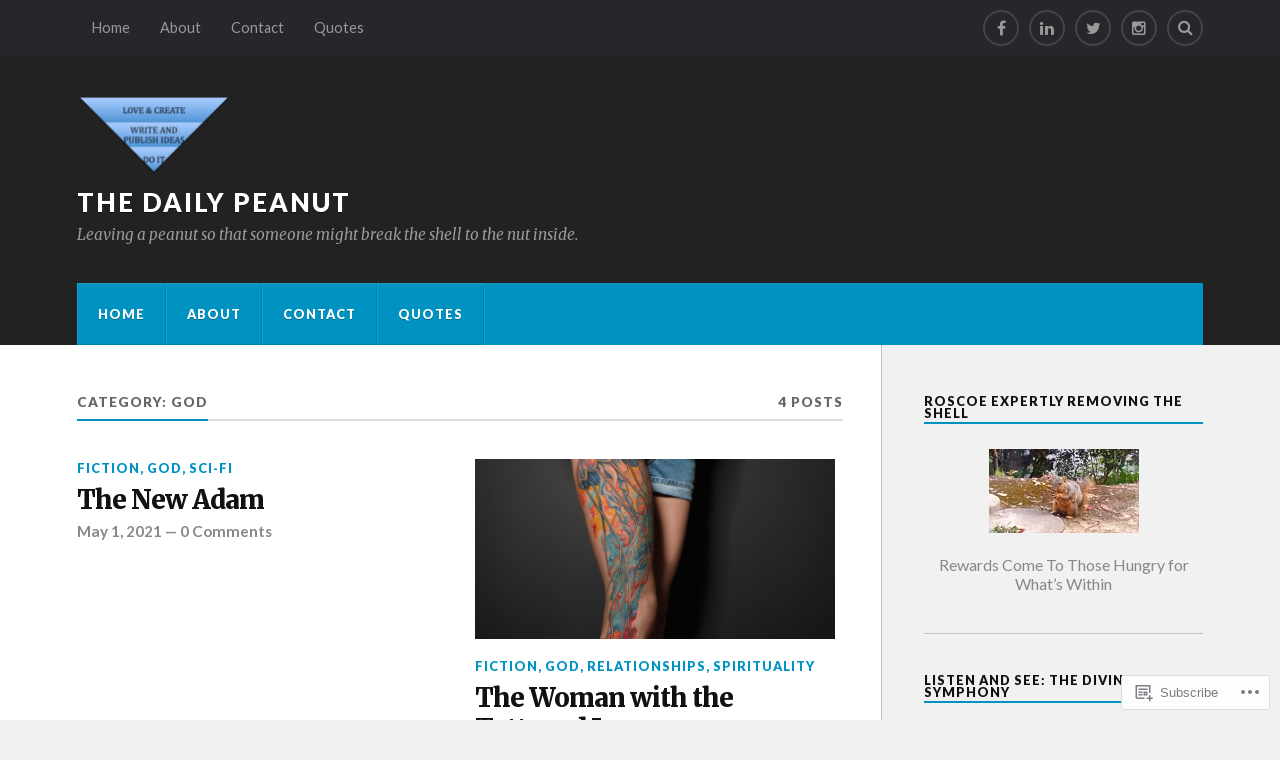

--- FILE ---
content_type: text/javascript; charset=utf-8
request_url: https://www.goodreads.com/review/custom_widget/5236716.Books%20I%27m%20Reading:%20currently-reading?cover_position=&cover_size=small&num_books=5&order=d&shelf=currently-reading&sort=date_added&widget_bg_transparent=&widget_id=5236716_currently_reading
body_size: 1482
content:
  var widget_code = '  <div class=\"gr_custom_container_5236716_currently_reading\">\n    <h2 class=\"gr_custom_header_5236716_currently_reading\">\n    <a style=\"text-decoration: none;\" rel=\"nofollow\" href=\"https://www.goodreads.com/review/list/5236716-frank-pray?shelf=currently-reading&amp;utm_medium=api&amp;utm_source=custom_widget\">Books I&#39;m Reading: currently-reading<\/a>\n    <\/h2>\n      <div class=\"gr_custom_each_container_5236716_currently_reading\">\n          <div class=\"gr_custom_book_container_5236716_currently_reading\">\n            <a title=\"The Gödelian Puzzle Book: Puzzles, Paradoxes and Proofs (Dover Math Games &amp; Puzzles)\" rel=\"nofollow\" href=\"https://www.goodreads.com/review/show/8149448561?utm_medium=api&amp;utm_source=custom_widget\"><img alt=\"The Gödelian Puzzle Book: Puzzles, Paradoxes and Proofs\" border=\"0\" src=\"https://i.gr-assets.com/images/S/compressed.photo.goodreads.com/books/1391145645l/20659935._SY75_.jpg\" /><\/a>\n          <\/div>\n          <div class=\"gr_custom_rating_5236716_currently_reading\">\n            <span class=\" staticStars notranslate\"><img src=\"https://s.gr-assets.com/images/layout/gr_red_star_inactive.png\" /><img alt=\"\" src=\"https://s.gr-assets.com/images/layout/gr_red_star_inactive.png\" /><img alt=\"\" src=\"https://s.gr-assets.com/images/layout/gr_red_star_inactive.png\" /><img alt=\"\" src=\"https://s.gr-assets.com/images/layout/gr_red_star_inactive.png\" /><img alt=\"\" src=\"https://s.gr-assets.com/images/layout/gr_red_star_inactive.png\" /><\/span>\n          <\/div>\n          <div class=\"gr_custom_title_5236716_currently_reading\">\n            <a rel=\"nofollow\" href=\"https://www.goodreads.com/review/show/8149448561?utm_medium=api&amp;utm_source=custom_widget\">The Gödelian Puzzle Book: Puzzles, Paradoxes and Proofs<\/a>\n          <\/div>\n          <div class=\"gr_custom_author_5236716_currently_reading\">\n            by <a rel=\"nofollow\" href=\"https://www.goodreads.com/author/show/951363.Raymond_M_Smullyan\">Raymond M. Smullyan<\/a>\n          <\/div>\n      <\/div>\n      <div class=\"gr_custom_each_container_5236716_currently_reading\">\n          <div class=\"gr_custom_book_container_5236716_currently_reading\">\n            <a title=\"Mein Kampf: Adolf Hitler\'s Totalitarian Vision—Essential Lessons in Vigilance, Responsibility, and Opposing Evil\" rel=\"nofollow\" href=\"https://www.goodreads.com/review/show/8143994351?utm_medium=api&amp;utm_source=custom_widget\"><img alt=\"Mein Kampf: Adolf Hitler\'s Totalitarian Vision—Essential Lessons in Vigilance, Responsibility, and Opposing Evil\" border=\"0\" src=\"https://i.gr-assets.com/images/S/compressed.photo.goodreads.com/books/1720545224l/6562917._SY75_.jpg\" /><\/a>\n          <\/div>\n          <div class=\"gr_custom_rating_5236716_currently_reading\">\n            <span class=\" staticStars notranslate\"><img src=\"https://s.gr-assets.com/images/layout/gr_red_star_inactive.png\" /><img alt=\"\" src=\"https://s.gr-assets.com/images/layout/gr_red_star_inactive.png\" /><img alt=\"\" src=\"https://s.gr-assets.com/images/layout/gr_red_star_inactive.png\" /><img alt=\"\" src=\"https://s.gr-assets.com/images/layout/gr_red_star_inactive.png\" /><img alt=\"\" src=\"https://s.gr-assets.com/images/layout/gr_red_star_inactive.png\" /><\/span>\n          <\/div>\n          <div class=\"gr_custom_title_5236716_currently_reading\">\n            <a rel=\"nofollow\" href=\"https://www.goodreads.com/review/show/8143994351?utm_medium=api&amp;utm_source=custom_widget\">Mein Kampf: Adolf Hitler\'s Totalitarian Vision—Essential Lessons in Vigilance, Responsibility, and Opposing Evil<\/a>\n          <\/div>\n          <div class=\"gr_custom_author_5236716_currently_reading\">\n            by <a rel=\"nofollow\" href=\"https://www.goodreads.com/author/show/30691.Adolf_Hitler\">Adolf Hitler<\/a>\n          <\/div>\n      <\/div>\n      <div class=\"gr_custom_each_container_5236716_currently_reading\">\n          <div class=\"gr_custom_book_container_5236716_currently_reading\">\n            <a title=\"Critical Thinking Skills For Dummies\" rel=\"nofollow\" href=\"https://www.goodreads.com/review/show/8143841056?utm_medium=api&amp;utm_source=custom_widget\"><img alt=\"Critical Thinking Skills For Dummies\" border=\"0\" src=\"https://i.gr-assets.com/images/S/compressed.photo.goodreads.com/books/1715733954l/213396578._SY75_.jpg\" /><\/a>\n          <\/div>\n          <div class=\"gr_custom_rating_5236716_currently_reading\">\n            <span class=\" staticStars notranslate\"><img src=\"https://s.gr-assets.com/images/layout/gr_red_star_inactive.png\" /><img alt=\"\" src=\"https://s.gr-assets.com/images/layout/gr_red_star_inactive.png\" /><img alt=\"\" src=\"https://s.gr-assets.com/images/layout/gr_red_star_inactive.png\" /><img alt=\"\" src=\"https://s.gr-assets.com/images/layout/gr_red_star_inactive.png\" /><img alt=\"\" src=\"https://s.gr-assets.com/images/layout/gr_red_star_inactive.png\" /><\/span>\n          <\/div>\n          <div class=\"gr_custom_title_5236716_currently_reading\">\n            <a rel=\"nofollow\" href=\"https://www.goodreads.com/review/show/8143841056?utm_medium=api&amp;utm_source=custom_widget\">Critical Thinking Skills For Dummies<\/a>\n          <\/div>\n          <div class=\"gr_custom_author_5236716_currently_reading\">\n            by <a rel=\"nofollow\" href=\"https://www.goodreads.com/author/show/85979.Martin_Cohen\">Martin Cohen<\/a>\n          <\/div>\n      <\/div>\n      <div class=\"gr_custom_each_container_5236716_currently_reading\">\n          <div class=\"gr_custom_book_container_5236716_currently_reading\">\n            <a title=\"Critical Thinking, Science, and Pseudoscience: Why We Can\'t Trust Our Brains\" rel=\"nofollow\" href=\"https://www.goodreads.com/review/show/8112195815?utm_medium=api&amp;utm_source=custom_widget\"><img alt=\"Critical Thinking, Science, and Pseudoscience: Why We Can\'t Trust Our Brains\" border=\"0\" src=\"https://i.gr-assets.com/images/S/compressed.photo.goodreads.com/books/1471055099l/31436007._SX50_.jpg\" /><\/a>\n          <\/div>\n          <div class=\"gr_custom_rating_5236716_currently_reading\">\n            <span class=\" staticStars notranslate\"><img src=\"https://s.gr-assets.com/images/layout/gr_red_star_inactive.png\" /><img alt=\"\" src=\"https://s.gr-assets.com/images/layout/gr_red_star_inactive.png\" /><img alt=\"\" src=\"https://s.gr-assets.com/images/layout/gr_red_star_inactive.png\" /><img alt=\"\" src=\"https://s.gr-assets.com/images/layout/gr_red_star_inactive.png\" /><img alt=\"\" src=\"https://s.gr-assets.com/images/layout/gr_red_star_inactive.png\" /><\/span>\n          <\/div>\n          <div class=\"gr_custom_title_5236716_currently_reading\">\n            <a rel=\"nofollow\" href=\"https://www.goodreads.com/review/show/8112195815?utm_medium=api&amp;utm_source=custom_widget\">Critical Thinking, Science, and Pseudoscience: Why We Can\'t Trust Our Brains<\/a>\n          <\/div>\n          <div class=\"gr_custom_author_5236716_currently_reading\">\n            by <a rel=\"nofollow\" href=\"https://www.goodreads.com/author/show/7115426.Caleb_W_Lack\">Caleb W. Lack<\/a>\n          <\/div>\n      <\/div>\n      <div class=\"gr_custom_each_container_5236716_currently_reading\">\n          <div class=\"gr_custom_book_container_5236716_currently_reading\">\n            <a title=\"The Science of Scaling: Grow Your Business Bigger and Faster Than You Think Possible\" rel=\"nofollow\" href=\"https://www.goodreads.com/review/show/8058135397?utm_medium=api&amp;utm_source=custom_widget\"><img alt=\"The Science of Scaling: Grow Your Business Bigger and Faster Than You Think Possible\" border=\"0\" src=\"https://i.gr-assets.com/images/S/compressed.photo.goodreads.com/books/1746649411l/212659366._SY75_.jpg\" /><\/a>\n          <\/div>\n          <div class=\"gr_custom_rating_5236716_currently_reading\">\n            <span class=\" staticStars notranslate\"><img src=\"https://s.gr-assets.com/images/layout/gr_red_star_inactive.png\" /><img alt=\"\" src=\"https://s.gr-assets.com/images/layout/gr_red_star_inactive.png\" /><img alt=\"\" src=\"https://s.gr-assets.com/images/layout/gr_red_star_inactive.png\" /><img alt=\"\" src=\"https://s.gr-assets.com/images/layout/gr_red_star_inactive.png\" /><img alt=\"\" src=\"https://s.gr-assets.com/images/layout/gr_red_star_inactive.png\" /><\/span>\n          <\/div>\n          <div class=\"gr_custom_title_5236716_currently_reading\">\n            <a rel=\"nofollow\" href=\"https://www.goodreads.com/review/show/8058135397?utm_medium=api&amp;utm_source=custom_widget\">The Science of Scaling: Grow Your Business Bigger and Faster Than You Think Possible<\/a>\n          <\/div>\n          <div class=\"gr_custom_author_5236716_currently_reading\">\n            by <a rel=\"nofollow\" href=\"https://www.goodreads.com/author/show/22200770.Benjamin_Hardy\">Benjamin Hardy<\/a>\n          <\/div>\n      <\/div>\n  <br style=\"clear: both\"/>\n  <center>\n    <a rel=\"nofollow\" href=\"https://www.goodreads.com/\"><img alt=\"goodreads.com\" style=\"border:0\" src=\"https://s.gr-assets.com/images/widget/widget_logo.gif\" /><\/a>\n  <\/center>\n  <noscript>\n    Share <a rel=\"nofollow\" href=\"https://www.goodreads.com/\">book reviews<\/a> and ratings with Frank, and even join a <a rel=\"nofollow\" href=\"https://www.goodreads.com/group\">book club<\/a> on Goodreads.\n  <\/noscript>\n  <\/div>\n'
  var widget_div = document.getElementById('gr_custom_widget_5236716_currently_reading')
  if (widget_div) {
    widget_div.innerHTML = widget_code
  }
  else {
    document.write(widget_code)
  }
